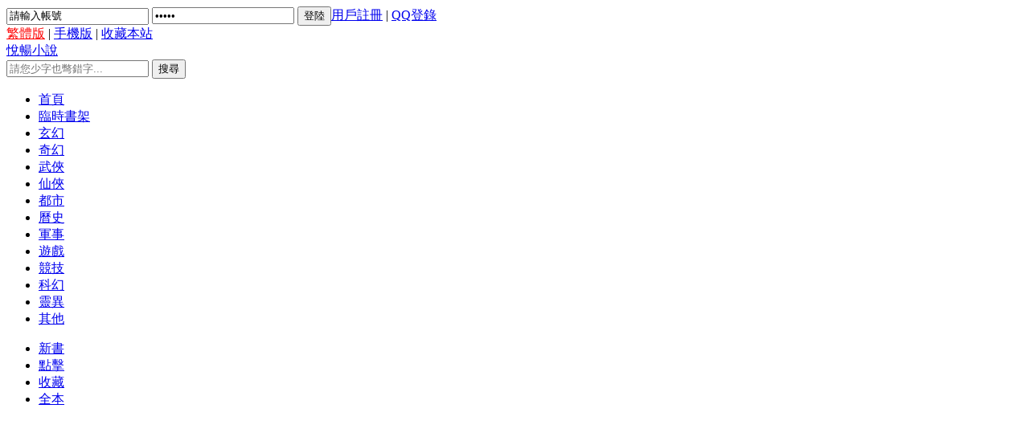

--- FILE ---
content_type: text/html; charset=utf-8
request_url: http://twxs.com.tw/twxscom_YanHaoQi250653150/
body_size: 4169
content:
<!DOCTYPE HTML>
<html>
<head>
    <meta http-equiv="Cache-Control" content="no-siteapp">
    <meta http-equiv="Cache-Control" content="no-transform">
    <meta charset="utf-8">
	<title>?掩好奇(金?)全本免費小說?掩好奇最新章節_悅暢小說</title>
    <meta name="keywords" content="?掩好奇全本免費小說,?掩好奇,金?,?掩好奇小說" />
    <meta name="description" content="?掩好奇繁體最新章節由網友上傳轉載，悅暢小說第一時間為書友提供《?掩好奇》最新章節,?掩好奇txt全集下載,?掩好奇繁體廣告全文繁體小說,最新用戶繁體小說觀看體驗儘在悅暢小說。" />
	<link rel="canonical" href="https://www.twxs.com.tw/twxscom_YanHaoQi250653150/"/>
    <meta http-equiv="mobile-agent" content="format=html5; url=https://m.twxs.com.tw/twxscom_YanHaoQi250653150/">
    <meta http-equiv="mobile-agent" content="format=xhtml; url=https://m.twxs.com.tw/twxscom_YanHaoQi250653150/">
    <link rel="amphtml" href="https://amp.twxs.com.tw/twxscom_YanHaoQi250653150/">    <meta property="og:type" content="novel"/>
    <meta property="og:title" content="?掩好奇"/>
    <meta property="og:description" content="?了??????夷邪緡?b，?入了??啡<br />
}影帝??在手的?r候，狗仔?突然曝光了我?的妃子，睡粉，逼我流?<br />
我?H起我的身份?，表明我真的?&#093;有???能力<br />
新金?:“姐姐，?我一???C?<br />
”???者:“???你，..."/>
    <meta property="og:image" content="https://www.twxs.com.tw/static/image/nocover.jpg"/>
    <meta property="og:novel:category" content="玄幻"/>
    <meta property="og:novel:author" content="金?"/>
    <meta property="og:novel:book_name" content="?掩好奇"/>
    <meta property="og:novel:read_url" content="https://www.twxs.com.tw/twxscom_YanHaoQi250653150/"/>
    <meta property="og:url" content="https://www.twxs.com.tw/twxscom_YanHaoQi250653150/"/>
    <meta property="og:novel:status" content="連載中"/>
    <meta property="og:novel:update_time" content="2024-10-01 02:50:14"/>
    <meta property="og:novel:latest_chapter_name" content="第3章"/>
    <meta property="og:novel:latest_chapter_url" content="https://www.twxs.com.tw/twxscom_YanHaoQi250653150/read_7.html"/>
    <meta property="og:novel:author_link" content="https://www.twxs.com.tw/author/twxscomJin_.html"/>
    <meta property="og:novel:click_cnt" content="13"/>
    <link rel="stylesheet" href="/template/blue/css/index.min.css">
    <script type="text/javascript" src="/template/blue/js/bookcase.js"></script>
</head>
<body>
<!-- Google tag (gtag.js) -->
<script async src="https://www.googletagmanager.com/gtag/js?id=G-E7D7248DME"></script>
<script>
  window.dataLayer = window.dataLayer || [];
  function gtag(){dataLayer.push(arguments);}
  gtag('js', new Date());

  gtag('config', 'G-E7D7248DME');
</script>
<script async src="https://pagead2.googlesyndication.com/pagead/js/adsbygoogle.js?client=ca-pub-7290992177266605"
     crossorigin="anonymous"></script>
<div class="top">
	<div class="main">
		<div class="lf">
           			<form name="frmlogin" id="frmlogin" method="post" action="/user/auth/login.html">
                <input type="text" class="inp" value="請輸入帳號" onfocus="this.style.color = '#000000';this.focus();if(this.value=='請輸入帳號'){this.value='';}" onblur="this.style.color = '#d5d5d5';if(this.value==''){this.value='請輸入帳號';}" ondblclick="javascript:this.value=''" name="username" id="username">
                <input type="password" class="inp" value="請輸入密碼" onfocus="this.style.color = '#000000';this.focus();if(this.value=='請輸入密碼'){this.value='';}" onblur="this.style.color = '#d5d5d5';if(this.value==''){this.value='請輸入密碼';}" ondblclick="javascript:this.value=''" name="password" id="password">
                <input class="int" type="submit" value="登陸"><a href="/user/auth/register.html" title="用戶註冊">用戶註冊</a> | <a href="/user/auth/thirdlogin.html?type=qq" title="QQ登錄">QQ登錄</a>
            </form>
            		</div>
		<div class="rt">
			<a id="translatelink" style="color:red;" href="javascript:translatePage();" title="點擊[繁/簡]切換">繁體版</a> | <a href="https://m.twxs.com.tw/twxscom_YanHaoQi250653150/" target="_blank">手機版</a> | <a href="javascript:void(0);" onclick="AddFavorite('悅暢小說',location.href)" target="_self" rel="nofollow">收藏本站</a>
		</div>
	</div>
</div>
<div class="wrapper">
	<div class="logo">
		<a href="/" title="悅暢小說">悅暢小說</a>
	</div>
	<div class="seach">
	<form action="/search/result.html" target="_blank">
		<input type="text" name="searchkey" id="" placeholder="請您少字也彆錯字..." value="" class="searchinput" />
		<input class="searchgo" type="submit" value="搜尋" />
	</form>	</div>
</div>
<div class="nav">
	<div class="main">
		<ul class="nav_l">
			<li><a href="/" title="悅暢小說">首頁</a></li>
			<li><a href="/user/history/index.html">臨時書架</a></li>
			                			<li><a href="/category/xuanhuan.html">玄幻</a></li>
						<li><a href="/category/qihuan.html">奇幻</a></li>
						<li><a href="/category/wuxia.html">武俠</a></li>
						<li><a href="/category/xianxia.html">仙俠</a></li>
						<li><a href="/category/dushi.html">都市</a></li>
						<li><a href="/category/lishi.html">曆史</a></li>
						<li><a href="/category/junshi.html">軍事</a></li>
						<li><a href="/category/youxi.html">遊戲</a></li>
						<li><a href="/category/jingji.html">競技</a></li>
						<li><a href="/category/kehuan.html">科幻</a></li>
						<li><a href="/category/lingyi.html">靈異</a></li>
						<li><a href="/category/qita.html">其他</a></li>
					</ul>
		<ul class="nav_r">
			<li><a href="/rank/postdate.html">新書</a></li>
			<li><a href="/rank/allvisit.html">點擊</a></li>
			<li><a href="/rank/mark.html">收藏</a></li>
            <li><a href="/over.html">全本</a></li>
		</ul>
	</div>
</div>
<div class="place">
	當前位置：<a href="https://www.twxs.com.tw" title="悅暢小說">悅暢小說</a> > <a href="/category/xuanhuan.html" target="玄幻小說">玄幻</a> > <a href="/twxscom_YanHaoQi250653150/" title="?掩好奇">?掩好奇</a>
</div>
<div class="jieshao">
	<div class="lf">
		<img src="https://www.twxs.com.tw/static/image/nocover.jpg" alt="?掩好奇" onerror="this.src='https://www.twxs.com.tw/static/image/nocover.jpg'">
	</div>
	<div class="rt">
		<h1>?掩好奇</h1>
		<div class="msg">
			<em>作者：<a href="/author/twxscomJin_.html" target="_blank" title="金?作品集">金?</a></em>
			<em>狀態：連載中</em>
            <em>字數：0萬</em>
			<em>更新時間：2024年10月01日</em>
			<em>最新章節：<a href="https://www.twxs.com.tw/twxscom_YanHaoQi250653150/read_7.html" title="?掩好奇 第3章" target="_blank">第3章</a></em>
		</div>
        <div>
			標簽：		</div>
		<div class="info">
			<a href="/twxscom_YanHaoQi250653150/read_1.html" target="_blank"> 開始閱讀</a>
			<a href="#footer" rel="nofollow">直達底部</a>
			<a href="/user/mark/add.html?novelid=653150" rel="nofollow">加入書架</a>
			<a href="/about/contact.html" target="_blank" rel="nofollow">錯誤舉報</a>
		</div>
		<div class="intro">
				<p>?了??????夷邪緡?b，?入了??啡</p><p>}影帝??在手的?r候，狗仔?突然曝光了我?的妃子，睡粉，逼我流?</p><p>我?H起我的身份?，表明我真的?&#093;有???能力</p><p>新金?:“姐姐，?我一???C?</p><p>”???者:“???你，...</p></div>
		<div id="listtj">推薦閱讀：<a href="/twxscomJiangNuanTang_ShaoZhanLin250319640/" style="color: #c00;">江暖棠_邵湛凜</a>、<a href="/twxscomSiBaoLaiXi_ZhanYeJiaoQiShiDaLao250319659/" style="color: #c00;">四寶來襲_戰爺嬌妻是大佬</a>、<a href="/twxscomLinFanZhaoYanRanSuQingCheng250648997/" style="color: #c00;">林凡趙嫣然蘇傾城</a>、<a href="/twxscomLuJingChiJiangLanMianFeiYueDu250673355/" style="color: #c00;">陸競池江瀾免費閱讀</a>、<a href="/twxscomJiaTaiJianLiXian250665447/" style="color: #c00;">假太監李顯</a>、<a href="/twxscomJiangLanLuJingChiXiaoShuoQuanWenMianFeiYueDuZuiXin250673357/" style="color: #c00;">江瀾陸竟池小說全文免費閱讀最新</a>、<a href="/twxscomHunLiXianChangSuiJiJiaFu_WoJingChengLiaoZongTongFuRenQuanWenMianFeiYueDu250686866/" style="color: #c00;">婚禮現場隨機嫁夫,我竟成了總統夫人全文免</a>、<a href="/twxscomSuYingXiaoJinYuanMing250374019/" style="color: #c00;">蘇縈蕭燼原名</a>、</div>
	</div>
</div>
<div class="mulu">
	<h2>《<a href="" title="?掩好奇">?掩好奇</a>》章節列表</h2>
	<ul>
	                		<li><a href="/twxscom_YanHaoQi250653150/read_1.html" target="_blank" title="?掩好奇 章節目錄">章節目錄</a></li>
				<li><a href="/twxscom_YanHaoQi250653150/read_2.html" target="_blank" title="?掩好奇 第1章">第1章</a></li>
				<li><a href="/twxscom_YanHaoQi250653150/read_3.html" target="_blank" title="?掩好奇 第1章">第1章</a></li>
				<li><a href="/twxscom_YanHaoQi250653150/read_4.html" target="_blank" title="?掩好奇 第2章">第2章</a></li>
				<li><a href="/twxscom_YanHaoQi250653150/read_5.html" target="_blank" title="?掩好奇 第2章">第2章</a></li>
				<li><a href="/twxscom_YanHaoQi250653150/read_6.html" target="_blank" title="?掩好奇 第3章">第3章</a></li>
				<li><a href="/twxscom_YanHaoQi250653150/read_7.html" target="_blank" title="?掩好奇 第3章">第3章</a></li>
			</ul>
</div>
<script id="chapterhtml" type="text/html">
	<li><a href="" target="_blank">{title}</a></li>
</script>
<div id="footer">
	<p style="font-size: 12px;">
		本站所有小說由網友上傳，如有侵犯版權，請來信告知，本站立即予以處理。
	</p>
	<p style="font-size: 12px;">
		Copyright &copy; 2018  All Rights Reserved.	</p>
</div>
<script>gotop();</script>
<script>
(function(){
    var bp = document.createElement('script');
    var curProtocol = window.location.protocol.split(':')[0];
    if (curProtocol === 'https') {
        bp.src = 'https://zz.bdstatic.com/linksubmit/push.js';
    }
    else {
        bp.src = 'http://push.zhanzhang.baidu.com/push.js';
    }
    var s = document.getElementsByTagName("script")[0];
    s.parentNode.insertBefore(bp, s);
})();
</script>
<script>
$(function() {
	$('[rel-class=lazyload]').lazyload({effect: "fadeIn"});
});
</script>
<script>
var cnzz_s_tag = document.createElement('script');
cnzz_s_tag.type = 'text/javascript';
cnzz_s_tag.async = true;
cnzz_s_tag.charset = 'utf-8';
cnzz_s_tag.src = 'https://w.cnzz.com/c.php?id=&async=1';
var root_s = document.getElementsByTagName('script')[0];
root_s.parentNode.insertBefore(cnzz_s_tag, root_s);
</script>
<script>
var _hmt = _hmt || [];
(function() {
  var hm = document.createElement("script");
  hm.src = "https://hm.baidu.com/hm.js?";
  var s = document.getElementsByTagName("script")[0]; 
  s.parentNode.insertBefore(hm, s);
})();
</script>

<script>
var _hmt = _hmt || [];
(function() {
  var hm = document.createElement("script");
  hm.src = "https://hm.baidu.com/hm.js?f8ef5daf2282e64eb01f588c3718ab1b";
  var s = document.getElementsByTagName("script")[0]; 
  s.parentNode.insertBefore(hm, s);
})();
</script><script defer src="https://static.cloudflareinsights.com/beacon.min.js/vcd15cbe7772f49c399c6a5babf22c1241717689176015" integrity="sha512-ZpsOmlRQV6y907TI0dKBHq9Md29nnaEIPlkf84rnaERnq6zvWvPUqr2ft8M1aS28oN72PdrCzSjY4U6VaAw1EQ==" data-cf-beacon='{"version":"2024.11.0","token":"c5a9bd7e60cd47819205d67793a716b7","r":1,"server_timing":{"name":{"cfCacheStatus":true,"cfEdge":true,"cfExtPri":true,"cfL4":true,"cfOrigin":true,"cfSpeedBrain":true},"location_startswith":null}}' crossorigin="anonymous"></script>
</body>
</html>

--- FILE ---
content_type: text/html; charset=utf-8
request_url: https://www.google.com/recaptcha/api2/aframe
body_size: 267
content:
<!DOCTYPE HTML><html><head><meta http-equiv="content-type" content="text/html; charset=UTF-8"></head><body><script nonce="eEe0ALBxX8BPNOFpDl6aeA">/** Anti-fraud and anti-abuse applications only. See google.com/recaptcha */ try{var clients={'sodar':'https://pagead2.googlesyndication.com/pagead/sodar?'};window.addEventListener("message",function(a){try{if(a.source===window.parent){var b=JSON.parse(a.data);var c=clients[b['id']];if(c){var d=document.createElement('img');d.src=c+b['params']+'&rc='+(localStorage.getItem("rc::a")?sessionStorage.getItem("rc::b"):"");window.document.body.appendChild(d);sessionStorage.setItem("rc::e",parseInt(sessionStorage.getItem("rc::e")||0)+1);localStorage.setItem("rc::h",'1768965879596');}}}catch(b){}});window.parent.postMessage("_grecaptcha_ready", "*");}catch(b){}</script></body></html>